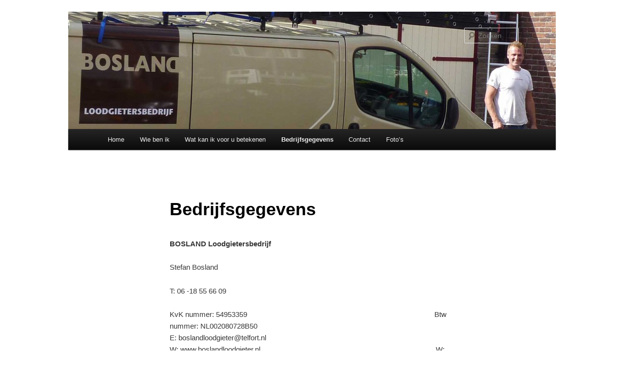

--- FILE ---
content_type: text/html; charset=UTF-8
request_url: https://boslandloodgieter.nl/index.php/bedrijfsgegevens-bosland-loodgieter/
body_size: 3729
content:
<!DOCTYPE html>
<!--[if IE 6]>
<html id="ie6" lang="nl-NL" prefix="og: http://ogp.me/ns#">
<![endif]-->
<!--[if IE 7]>
<html id="ie7" lang="nl-NL" prefix="og: http://ogp.me/ns#">
<![endif]-->
<!--[if IE 8]>
<html id="ie8" lang="nl-NL" prefix="og: http://ogp.me/ns#">
<![endif]-->
<!--[if !(IE 6) | !(IE 7) | !(IE 8)  ]><!-->
<html lang="nl-NL" prefix="og: http://ogp.me/ns#">
<!--<![endif]-->
<head>
<meta charset="UTF-8" />
<meta name="viewport" content="width=device-width" />
<title>StefanBosland I Loodgieter HaarlemBOSLAND Loodgietersbedrijf</title>
<link rel="profile" href="http://gmpg.org/xfn/11" />
<link rel="stylesheet" type="text/css" media="all" href="https://boslandloodgieter.nl/wp-content/themes/twentyeleven/style.css" />
<link rel="pingback" href="https://boslandloodgieter.nl/xmlrpc.php" />
<!--[if lt IE 9]>
<script src="https://boslandloodgieter.nl/wp-content/themes/twentyeleven/js/html5.js" type="text/javascript"></script>
<![endif]-->

<!-- This site is optimized with the Yoast WordPress SEO plugin v2.2.1 - https://yoast.com/wordpress/plugins/seo/ -->
<meta name="description" content="Loodgieter/Loodgietersbedrijf Haarlem en Omstreken"/>
<link rel="canonical" href="https://boslandloodgieter.nl/index.php/bedrijfsgegevens-bosland-loodgieter/" />
<meta property="og:locale" content="nl_NL" />
<meta property="og:type" content="article" />
<meta property="og:title" content="StefanBosland I Loodgieter Haarlem" />
<meta property="og:description" content="Loodgieter/Loodgietersbedrijf Haarlem en Omstreken" />
<meta property="og:url" content="https://boslandloodgieter.nl/index.php/bedrijfsgegevens-bosland-loodgieter/" />
<meta property="og:site_name" content="BOSLAND Loodgietersbedrijf" />
<!-- / Yoast WordPress SEO plugin. -->

<link rel="alternate" type="application/rss+xml" title="BOSLAND Loodgietersbedrijf &raquo; Feed" href="https://boslandloodgieter.nl/index.php/feed/" />
<link rel="alternate" type="application/rss+xml" title="BOSLAND Loodgietersbedrijf &raquo; Reactiesfeed" href="https://boslandloodgieter.nl/index.php/comments/feed/" />
<link rel="alternate" type="application/rss+xml" title="BOSLAND Loodgietersbedrijf &raquo; Bedrijfsgegevens Reactiesfeed" href="https://boslandloodgieter.nl/index.php/bedrijfsgegevens-bosland-loodgieter/feed/" />
		<script type="text/javascript">
			window._wpemojiSettings = {"baseUrl":"https:\/\/s.w.org\/images\/core\/emoji\/72x72\/","ext":".png","source":{"concatemoji":"https:\/\/boslandloodgieter.nl\/wp-includes\/js\/wp-emoji-release.min.js?ver=4.2.39"}};
			!function(e,n,t){var a;function o(e){var t=n.createElement("canvas"),a=t.getContext&&t.getContext("2d");return!(!a||!a.fillText)&&(a.textBaseline="top",a.font="600 32px Arial","flag"===e?(a.fillText(String.fromCharCode(55356,56812,55356,56807),0,0),3e3<t.toDataURL().length):(a.fillText(String.fromCharCode(55357,56835),0,0),0!==a.getImageData(16,16,1,1).data[0]))}function i(e){var t=n.createElement("script");t.src=e,t.type="text/javascript",n.getElementsByTagName("head")[0].appendChild(t)}t.supports={simple:o("simple"),flag:o("flag")},t.DOMReady=!1,t.readyCallback=function(){t.DOMReady=!0},t.supports.simple&&t.supports.flag||(a=function(){t.readyCallback()},n.addEventListener?(n.addEventListener("DOMContentLoaded",a,!1),e.addEventListener("load",a,!1)):(e.attachEvent("onload",a),n.attachEvent("onreadystatechange",function(){"complete"===n.readyState&&t.readyCallback()})),(a=t.source||{}).concatemoji?i(a.concatemoji):a.wpemoji&&a.twemoji&&(i(a.twemoji),i(a.wpemoji)))}(window,document,window._wpemojiSettings);
		</script>
		<style type="text/css">
img.wp-smiley,
img.emoji {
	display: inline !important;
	border: none !important;
	box-shadow: none !important;
	height: 1em !important;
	width: 1em !important;
	margin: 0 .07em !important;
	vertical-align: -0.1em !important;
	background: none !important;
	padding: 0 !important;
}
</style>
<link rel='stylesheet' id='contact-form-7-css'  href='https://boslandloodgieter.nl/wp-content/plugins/contact-form-7/includes/css/styles.css?ver=4.2.1' type='text/css' media='all' />
<!-- This site uses the Google Analytics by Yoast plugin v5.4.2 - Universal enabled - https://yoast.com/wordpress/plugins/google-analytics/ -->
<script type="text/javascript">
	(function(i,s,o,g,r,a,m){i['GoogleAnalyticsObject']=r;i[r]=i[r]||function(){
		(i[r].q=i[r].q||[]).push(arguments)},i[r].l=1*new Date();a=s.createElement(o),
		m=s.getElementsByTagName(o)[0];a.async=1;a.src=g;m.parentNode.insertBefore(a,m)
	})(window,document,'script','//www.google-analytics.com/analytics.js','__gaTracker');

	__gaTracker('create', 'UA-36546572-1', 'auto');
	__gaTracker('set', 'forceSSL', true);
	__gaTracker('send','pageview');

</script>
<!-- / Google Analytics by Yoast -->
<script type='text/javascript' src='https://boslandloodgieter.nl/wp-includes/js/jquery/jquery.js?ver=1.11.2'></script><script>jQueryWP = jQuery;</script>
<script type='text/javascript' src='https://boslandloodgieter.nl/wp-includes/js/jquery/jquery-migrate.min.js?ver=1.2.1'></script>
<link rel="EditURI" type="application/rsd+xml" title="RSD" href="https://boslandloodgieter.nl/xmlrpc.php?rsd" />
<link rel="wlwmanifest" type="application/wlwmanifest+xml" href="https://boslandloodgieter.nl/wp-includes/wlwmanifest.xml" /> 
<meta name="generator" content="WordPress 4.2.39" />
<link rel='shortlink' href='https://boslandloodgieter.nl/?p=14' />
<!-- <meta name="NextGEN" version="2.1.0" /> -->
<style type="text/css" id="custom-background-css">
body.custom-background { background-color: #ffffff; }
</style>
</head>

<body class="page page-id-14 page-template-default custom-background single-author singular two-column right-sidebar">
<div id="page" class="hfeed">
	<header id="branding" role="banner">
			<hgroup>
				<h1 id="site-title"><span><a href="https://boslandloodgieter.nl/" title="BOSLAND Loodgietersbedrijf" rel="home">BOSLAND Loodgietersbedrijf</a></span></h1>
				<h2 id="site-description">Uw loodgieter voor Haarlem en omgeving</h2>
			</hgroup>

						<a href="https://boslandloodgieter.nl/">
									<img src="https://boslandloodgieter.nl/wp-content/uploads/2012/11/cropped-Header-Stefan_bewerkt-3-sohosted1.jpg" width="1000" height="241" alt="" />
							</a>
			
								<form method="get" id="searchform" action="https://boslandloodgieter.nl/">
		<label for="s" class="assistive-text">Zoeken</label>
		<input type="text" class="field" name="s" id="s" placeholder="Zoeken" />
		<input type="submit" class="submit" name="submit" id="searchsubmit" value="Zoeken" />
	</form>
			
			<nav id="access" role="navigation">
				<h3 class="assistive-text">Hoofdmenu</h3>
								<div class="skip-link"><a class="assistive-text" href="#content" title="Spring naar de primaire inhoud">Spring naar de primaire inhoud</a></div>
				<div class="skip-link"><a class="assistive-text" href="#secondary" title="Spring naar de secundaire inhoud">Spring naar de secundaire inhoud</a></div>
								<div class="menu"><ul><li ><a href="https://boslandloodgieter.nl/">Home</a></li><li class="page_item page-item-9"><a href="https://boslandloodgieter.nl/index.php/wie-ben-ik/">Wie ben ik</a></li><li class="page_item page-item-12"><a href="https://boslandloodgieter.nl/index.php/wat-kan-ik-voor-u-betekenen/">Wat kan ik voor u betekenen</a></li><li class="page_item page-item-14 current_page_item"><a href="https://boslandloodgieter.nl/index.php/bedrijfsgegevens-bosland-loodgieter/">Bedrijfsgegevens</a></li><li class="page_item page-item-132"><a href="https://boslandloodgieter.nl/index.php/contact-2/">Contact</a></li><li class="page_item page-item-148"><a href="https://boslandloodgieter.nl/index.php/fotos/">Foto&#8217;s</a></li></ul></div>
			</nav><!-- #access -->
	</header><!-- #branding -->


	<div id="main">

		<div id="primary">
			<div id="content" role="main">

				
					
<article id="post-14" class="post-14 page type-page status-publish hentry">
	<header class="entry-header">
		<h1 class="entry-title">Bedrijfsgegevens</h1>
	</header><!-- .entry-header -->

	<div class="entry-content">
		<p><strong>BOSLAND Loodgietersbedrijf</strong></p>
<p>Stefan Bosland</p>
<p>T: 06 -18 55 66 09</p>
<p>KvK nummer: 54953359                                                                                                Btw nummer: NL002080728B50<br />
E: boslandloodgieter@telfort.nl<br />
W: www.boslandloodgieter.nl                                                                                          W: www.bghaarlem.nl</p>
<p>Als u bijgaand formulier invult neem ik zo snel mogelijk contact met u op</p>
<div role="form" class="wpcf7" id="wpcf7-f17-p14-o1" dir="ltr">
<div class="screen-reader-response"></div>
<form name="" action="/index.php/bedrijfsgegevens-bosland-loodgieter/#wpcf7-f17-p14-o1" method="post" class="wpcf7-form" novalidate="novalidate">
<div style="display: none;">
<input type="hidden" name="_wpcf7" value="17" />
<input type="hidden" name="_wpcf7_version" value="4.2.1" />
<input type="hidden" name="_wpcf7_locale" value="" />
<input type="hidden" name="_wpcf7_unit_tag" value="wpcf7-f17-p14-o1" />
<input type="hidden" name="_wpnonce" value="c6b822f934" />
</div>
<p>Uw naam (verplicht)<br />
    <span class="wpcf7-form-control-wrap your-name"><input type="text" name="your-name" value="" size="40" class="wpcf7-form-control wpcf7-text wpcf7-validates-as-required" aria-required="true" aria-invalid="false" /></span> </p>
<p>Uw email (verplicht)<br />
    <span class="wpcf7-form-control-wrap your-email"><input type="email" name="your-email" value="" size="40" class="wpcf7-form-control wpcf7-text wpcf7-email wpcf7-validates-as-required wpcf7-validates-as-email" aria-required="true" aria-invalid="false" /></span> </p>
<p>Onderwerp<br />
    <span class="wpcf7-form-control-wrap your-subject"><input type="text" name="your-subject" value="" size="40" class="wpcf7-form-control wpcf7-text" aria-invalid="false" /></span> </p>
<p>Uw bericht<br />
    <span class="wpcf7-form-control-wrap your-message"><textarea name="your-message" cols="40" rows="10" class="wpcf7-form-control wpcf7-textarea" aria-invalid="false"></textarea></span> </p>
<p><input type="submit" value="Verzenden" class="wpcf7-form-control wpcf7-submit" /></p>
<div class="wpcf7-response-output wpcf7-display-none"></div></form></div>
			</div><!-- .entry-content -->
	<footer class="entry-meta">
			</footer><!-- .entry-meta -->
</article><!-- #post-14 -->

						<div id="comments">
	
	
	
	
</div><!-- #comments -->

				
			</div><!-- #content -->
		</div><!-- #primary -->


	</div><!-- #main -->

	<footer id="colophon" role="contentinfo">

			

			<div id="site-generator">
								<a href="http://wordpress.org/" title="Semantic persoolijk publicatie platform" rel="generator">Met trots ondersteund door WordPress</a>
			</div>
	</footer><!-- #colophon -->
</div><!-- #page -->

<!-- ngg_resource_manager_marker --><script type='text/javascript' src='https://boslandloodgieter.nl/wp-includes/js/comment-reply.min.js?ver=4.2.39'></script>
<script type='text/javascript' src='https://boslandloodgieter.nl/wp-content/plugins/contact-form-7/includes/js/jquery.form.min.js?ver=3.51.0-2014.06.20'></script>
<script type='text/javascript'>
/* <![CDATA[ */
var _wpcf7 = {"loaderUrl":"https:\/\/boslandloodgieter.nl\/wp-content\/plugins\/contact-form-7\/images\/ajax-loader.gif","sending":"Verzenden ..."};
/* ]]> */
</script>
<script type='text/javascript' src='https://boslandloodgieter.nl/wp-content/plugins/contact-form-7/includes/js/scripts.js?ver=4.2.1'></script>

</body>
</html>

--- FILE ---
content_type: text/plain
request_url: https://www.google-analytics.com/j/collect?v=1&_v=j102&a=2021972498&t=pageview&_s=1&dl=https%3A%2F%2Fboslandloodgieter.nl%2Findex.php%2Fbedrijfsgegevens-bosland-loodgieter%2F&ul=en-us%40posix&dt=StefanBosland%20I%20Loodgieter%20HaarlemBOSLAND%20Loodgietersbedrijf&sr=1280x720&vp=1280x720&_u=YEBAAUABCAAAACAAI~&jid=1591449124&gjid=1679812996&cid=1292082589.1768793259&tid=UA-36546572-1&_gid=1019426285.1768793259&_r=1&_slc=1&z=1034813151
body_size: -452
content:
2,cG-269ZQRZ0VY